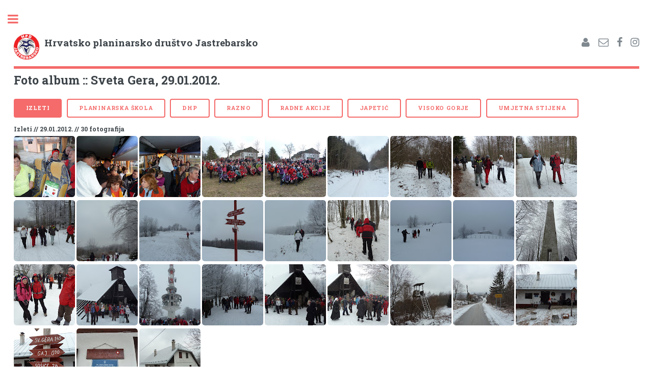

--- FILE ---
content_type: text/html; charset=UTF-8
request_url: https://www.hpd-jastrebarsko.hr/foto/album/105/Sveta-Gera
body_size: 9017
content:
<!DOCTYPE html PUBLIC "-//W3C//DTD XHTML 1.0 Transitional//EN" "http://www.w3.org/TR/xhtml1/DTD/xhtml1-transitional.dtd">
<html>

<head>
        <!-- Google tag (gtag.js) -->
    <script async src="https://www.googletagmanager.com/gtag/js?id=G-B57GQYBPQG"></script>
    <script>
        window.dataLayer = window.dataLayer || [];
        function gtag(){dataLayer.push(arguments);}
        gtag('js', new Date());

        gtag('config', 'G-B57GQYBPQG');
    </script>


    <title>Foto album - Sveta Gera - HPD Jastrebarsko</title>

    <meta http-equiv="Content-Type" content="text/html; charset=utf-8"/>
    <script type="text/javascript" src="/lib/jquery.js"></script>

    <meta name="description" content="Hrvatsko planinarsko društvo &quot;Jastrebarsko&quot;"/>
    <link rel="shortcut icon" href="/favicon.ico" type="image/x-icon"/>
    <meta name="viewport" content="width=device-width, initial-scale=1, user-scalable=no"/>

    <link rel="stylesheet" href="/assets/css/main.css"/>
    <link rel="stylesheet" href="/js/fancyBox/source/jquery.fancybox.css" type="text/css" media="screen"/>
    <link rel="stylesheet" href="/css/print.css" type="text/css" media="print"/>


    <link rel="alternate" type="application/rss+xml" title="HPD Jastrebarsko: Vijesti" href="/rss/vijesti" />
    <link rel="alternate" type="application/rss+xml" title="HPD Jastrebarsko: Najave izleta" href="/rss/izleti" />


        <meta property="og:title" content="Foto album Sveta Gera, 29.01.2012.">
<meta property="og:type" content="article">
<meta property="og:url" content="https://www.hpd-jastrebarsko.hr/foto/album/105/Sveta-Gera">
<meta property="og:image" content="https://lh3.googleusercontent.com/SrJzCxIH5c117w7dTSMCF_UpiwB6Nyb1oAjtJxDhQFJw8xzBmKgR5otmFHkTgqqUTOn_3MD6aFTaXmM3QQXSAqCC0XsN982H8vBz7u0hjNb4mBczGeDoJHGihupwksqErOLNsdRwyck=s1024">
</head>
<body>

<div id="wrapper">

    <div id="main">
        <div class="inner">

            <header id="header">

    <a href="/" class="logo">
        <img src="https://lh6.ggpht.com/_y_Mp1p_xDUM/TCxC2PZ9esI/AAAAAAAABTQ/rnGTplEpA0o/s800/hpd_jastrebarsko_grb.jpg" style="float:left;height:50px;margin-right:10px"/>
        <h3>Hrvatsko planinarsko društvo Jastrebarsko</h3>
    </a>

    <ul class="icons noprint">
                    <li>
                <a href="/login/google" class="icon fa-user"><span class="label">Login</span></a>
            </li>
            <li>
                <a href="/kontakt" class="icon fa-envelope-o"><span class="label">E-mail</span></a>
            </li>
            <li>
                <a href="https://www.facebook.com/groups/hpd.jastrebarsko/" class="icon fa-facebook"><span
                        class="label">Facebook</span></a>
            </li>
            <li>
                <a href="https://www.instagram.com/hpd.jastrebarsko/" class="icon fa-instagram"><span class="label">Instagram</span></a>
            </li>
            </ul>
</header>


                <h2>Foto album :: Sveta Gera, 29.01.2012.</h2>

    <ul class="actions noprint">
            <li><a class="button special" href="/foto/2/Izleti">Izleti</a></li>
            <li><a class="button" href="/foto/3/Planinarska-skola">Planinarska škola</a></li>
            <li><a class="button" href="/foto/5/DHP">DHP</a></li>
            <li><a class="button" href="/foto/6/Razno">Razno</a></li>
            <li><a class="button" href="/foto/7/Radne-akcije">Radne akcije</a></li>
            <li><a class="button" href="/foto/8/Japetic">Japetić</a></li>
            <li><a class="button" href="/foto/9/Visoko-gorje">Visoko gorje</a></li>
            <li><a class="button" href="/foto/10/Umjetna-stijena">Umjetna stijena</a></li>
    </ul>


    <h5>Izleti
    // 29.01.2012. // 30 fotografija</h5>

<div id="gallery" class="noprint">
        <a rel="gallery" class="image fancybox" href="https://lh3.googleusercontent.com/rA8ZBu7I0YQDTaane-RqIOgUe4LRiYqX5wCzEOgqa31I_whNSjJcWGpE9Qs1bsT0PqcQEpB2pSv7q6KFB5qoL3UdOl8ocOrDNL8vE4yXRg_cgOPAunPhIzqxtlTMkMXmoOvg7qIYCOg=s1600" title="">
        <img src="https://lh3.googleusercontent.com/rA8ZBu7I0YQDTaane-RqIOgUe4LRiYqX5wCzEOgqa31I_whNSjJcWGpE9Qs1bsT0PqcQEpB2pSv7q6KFB5qoL3UdOl8ocOrDNL8vE4yXRg_cgOPAunPhIzqxtlTMkMXmoOvg7qIYCOg=s120-c" alt="" />
    </a>
    <a rel="gallery" class="image fancybox" href="https://lh3.googleusercontent.com/H7KKWa664FkaiBER4T94FnF2aOlDhSndBO8AbZeAqUJ2JuZWZWwCrNSu7s8htbmACQCFoyPmHIaI1kGftXiK05dzKFE72_0tU6FktPboaNN0i5KY4PcRZoI7oZwh8ZxWE7IjJrP91lA=s1600" title="">
        <img src="https://lh3.googleusercontent.com/H7KKWa664FkaiBER4T94FnF2aOlDhSndBO8AbZeAqUJ2JuZWZWwCrNSu7s8htbmACQCFoyPmHIaI1kGftXiK05dzKFE72_0tU6FktPboaNN0i5KY4PcRZoI7oZwh8ZxWE7IjJrP91lA=s120-c" alt="" />
    </a>
    <a rel="gallery" class="image fancybox" href="https://lh3.googleusercontent.com/CCCz9bv9SSKulMmusybRk1Z3LaHfdBbtagcCXxa3XxDstk5dY-P9SNZBFNfa85g_i3o_ghWg788wOVkLKRMpj9dBnrdoHhAazWCksN91Ywuc43rEAQYae-dXmHWtJrD59ahzhbaE69E=s1600" title="">
        <img src="https://lh3.googleusercontent.com/CCCz9bv9SSKulMmusybRk1Z3LaHfdBbtagcCXxa3XxDstk5dY-P9SNZBFNfa85g_i3o_ghWg788wOVkLKRMpj9dBnrdoHhAazWCksN91Ywuc43rEAQYae-dXmHWtJrD59ahzhbaE69E=s120-c" alt="" />
    </a>
    <a rel="gallery" class="image fancybox" href="https://lh3.googleusercontent.com/Y-Vh_YQTJvYLdMe_s-qrxG9eDataMFWM598T2I99nKo8x0OYiRjix2-RaJgpNwYHyZh-7Pp7TWQwNmAMmmr-Sov9xXrw9oKQGgIg8Qw-h85fQ1vz38MGgl4BsUhtROgDLxFteYbtT2A=s1600" title="">
        <img src="https://lh3.googleusercontent.com/Y-Vh_YQTJvYLdMe_s-qrxG9eDataMFWM598T2I99nKo8x0OYiRjix2-RaJgpNwYHyZh-7Pp7TWQwNmAMmmr-Sov9xXrw9oKQGgIg8Qw-h85fQ1vz38MGgl4BsUhtROgDLxFteYbtT2A=s120-c" alt="" />
    </a>
    <a rel="gallery" class="image fancybox" href="https://lh3.googleusercontent.com/SrJzCxIH5c117w7dTSMCF_UpiwB6Nyb1oAjtJxDhQFJw8xzBmKgR5otmFHkTgqqUTOn_3MD6aFTaXmM3QQXSAqCC0XsN982H8vBz7u0hjNb4mBczGeDoJHGihupwksqErOLNsdRwyck=s1600" title="">
        <img src="https://lh3.googleusercontent.com/SrJzCxIH5c117w7dTSMCF_UpiwB6Nyb1oAjtJxDhQFJw8xzBmKgR5otmFHkTgqqUTOn_3MD6aFTaXmM3QQXSAqCC0XsN982H8vBz7u0hjNb4mBczGeDoJHGihupwksqErOLNsdRwyck=s120-c" alt="" />
    </a>
    <a rel="gallery" class="image fancybox" href="https://lh3.googleusercontent.com/0EY85LkdmnAlGIAAXiqUlZsvf7B64A-lVhuQl8b9Iihu0ueAPC9tDXXOD6HUOFQYihlWhXJzs__YE5MOINthfdmsZfY8lcGgBPuIP7nksWQWTSpxPFcgbNEDIOWTVPmmV2ayMt6rrNc=s1600" title="">
        <img src="https://lh3.googleusercontent.com/0EY85LkdmnAlGIAAXiqUlZsvf7B64A-lVhuQl8b9Iihu0ueAPC9tDXXOD6HUOFQYihlWhXJzs__YE5MOINthfdmsZfY8lcGgBPuIP7nksWQWTSpxPFcgbNEDIOWTVPmmV2ayMt6rrNc=s120-c" alt="" />
    </a>
    <a rel="gallery" class="image fancybox" href="https://lh3.googleusercontent.com/gt2kA3NfyrUNgmTgO4lmn5rGHOj6t9SzcDQP_T4iH8RoM4U1dLevdEltnCyVJDNCAmHeUL8Wb3DI-e2RF4p-nNPAhQ7KaSYZUd4ys6FJgm9QP94d0Wlq9ptTXTghf7YO8VOrd7oGSEY=s1600" title="">
        <img src="https://lh3.googleusercontent.com/gt2kA3NfyrUNgmTgO4lmn5rGHOj6t9SzcDQP_T4iH8RoM4U1dLevdEltnCyVJDNCAmHeUL8Wb3DI-e2RF4p-nNPAhQ7KaSYZUd4ys6FJgm9QP94d0Wlq9ptTXTghf7YO8VOrd7oGSEY=s120-c" alt="" />
    </a>
    <a rel="gallery" class="image fancybox" href="https://lh3.googleusercontent.com/qIXinyDxcQ6nbRbr7LagI9JPeOehVoVt06Tj-oeq4zYeupgb8fJgEw5FhsfdNyZsfb0HAqEpCldUBG2aMMKWtu1qtoIJybGer1D7u6JHQuZR87K6ZY39Kc-EHeJDpog5y5-C9loKeBM=s1600" title="">
        <img src="https://lh3.googleusercontent.com/qIXinyDxcQ6nbRbr7LagI9JPeOehVoVt06Tj-oeq4zYeupgb8fJgEw5FhsfdNyZsfb0HAqEpCldUBG2aMMKWtu1qtoIJybGer1D7u6JHQuZR87K6ZY39Kc-EHeJDpog5y5-C9loKeBM=s120-c" alt="" />
    </a>
    <a rel="gallery" class="image fancybox" href="https://lh3.googleusercontent.com/NMt1Q2mXn1ltyqMlnaii7NPpoUFxLcYL8liuicV6CVLJNOL7vizCqFkqwtSEk9_3epmPMtki--73PTE5LR3921AsESulnquVXMQIEEqYj4Fho0oErkeLrDGyOMtQBxl0hvKf5H_BJB4=s1600" title="">
        <img src="https://lh3.googleusercontent.com/NMt1Q2mXn1ltyqMlnaii7NPpoUFxLcYL8liuicV6CVLJNOL7vizCqFkqwtSEk9_3epmPMtki--73PTE5LR3921AsESulnquVXMQIEEqYj4Fho0oErkeLrDGyOMtQBxl0hvKf5H_BJB4=s120-c" alt="" />
    </a>
    <a rel="gallery" class="image fancybox" href="https://lh3.googleusercontent.com/3H8NFKDp_ZhkNh8gkxcyPJEgAzRhOF3mdVXPDSGVH4CtU9S73Q1BqBPoA8fmIzbnLcziqSBS6LoZfzeZ65ByOhbzNUGk7UKPofyPTqfPj_dc359qR1LHXwBwuqQdK60vF7VEx3pTYUw=s1600" title="">
        <img src="https://lh3.googleusercontent.com/3H8NFKDp_ZhkNh8gkxcyPJEgAzRhOF3mdVXPDSGVH4CtU9S73Q1BqBPoA8fmIzbnLcziqSBS6LoZfzeZ65ByOhbzNUGk7UKPofyPTqfPj_dc359qR1LHXwBwuqQdK60vF7VEx3pTYUw=s120-c" alt="" />
    </a>
    <a rel="gallery" class="image fancybox" href="https://lh3.googleusercontent.com/va-pdTx-Lvsq-1kpVXKzGMGGbfC7pKKA4yImh35pVF8wSuI5kcYJb4-vrIZ55064dDIQey6Vf-FT5AhSvUtm5M9Ryj3mQ8lddbdRXxjl9oiJfh05yimnqKYPAfMeLg-QysY5-dZW9_w=s1600" title="">
        <img src="https://lh3.googleusercontent.com/va-pdTx-Lvsq-1kpVXKzGMGGbfC7pKKA4yImh35pVF8wSuI5kcYJb4-vrIZ55064dDIQey6Vf-FT5AhSvUtm5M9Ryj3mQ8lddbdRXxjl9oiJfh05yimnqKYPAfMeLg-QysY5-dZW9_w=s120-c" alt="" />
    </a>
    <a rel="gallery" class="image fancybox" href="https://lh3.googleusercontent.com/BPWNhDLqq-B14mN1LLe7yeEjnmiB1L3YeDc7rYEnpeUrMNlmjQtJ70wFsj4N4AUrno1SOtBGtf3UBUPpp08OH8UIX17gqDi_dtIVVmldd6ySymbv_qpzYB6Vyzj6OL2YYnK2qosaBeg=s1600" title="">
        <img src="https://lh3.googleusercontent.com/BPWNhDLqq-B14mN1LLe7yeEjnmiB1L3YeDc7rYEnpeUrMNlmjQtJ70wFsj4N4AUrno1SOtBGtf3UBUPpp08OH8UIX17gqDi_dtIVVmldd6ySymbv_qpzYB6Vyzj6OL2YYnK2qosaBeg=s120-c" alt="" />
    </a>
    <a rel="gallery" class="image fancybox" href="https://lh3.googleusercontent.com/QDpj53vKpIbSgrv4WzA8Clg0RGgcw1Myu5V2TTJzEyLHfu9pCc8EI5NxyNYc3rVLX1JR9L9z-BVvj2wvzxXpCg4ZgS_p3D-wni8EqTg1U9TQPd9ynBnBj6IsLYf1CRUPMoF_HyWv_To=s1600" title="">
        <img src="https://lh3.googleusercontent.com/QDpj53vKpIbSgrv4WzA8Clg0RGgcw1Myu5V2TTJzEyLHfu9pCc8EI5NxyNYc3rVLX1JR9L9z-BVvj2wvzxXpCg4ZgS_p3D-wni8EqTg1U9TQPd9ynBnBj6IsLYf1CRUPMoF_HyWv_To=s120-c" alt="" />
    </a>
    <a rel="gallery" class="image fancybox" href="https://lh3.googleusercontent.com/oxf_xB-qa2fnrYuWo5qZ18OtSml7ykdVNp_LNfoXunv_97CnrcJSH0LCTE9V2uIQTQYLN3KZ1x2xiF8wX9Olb6wFPGKtJ3-Sv9MHY1xdGT_GdTd-30MnV6r3epdnN5_9pC2irU-IGBU=s1600" title="">
        <img src="https://lh3.googleusercontent.com/oxf_xB-qa2fnrYuWo5qZ18OtSml7ykdVNp_LNfoXunv_97CnrcJSH0LCTE9V2uIQTQYLN3KZ1x2xiF8wX9Olb6wFPGKtJ3-Sv9MHY1xdGT_GdTd-30MnV6r3epdnN5_9pC2irU-IGBU=s120-c" alt="" />
    </a>
    <a rel="gallery" class="image fancybox" href="https://lh3.googleusercontent.com/Oa7ktHVsODYeLcjO4gm9J8FhAyz9Alv9bovkkACRTEjYsPpgdJ9vH9CRz93_qD9yqApLhHrZ8yHrnDoNz6yK8Zjr3IxU9rEWlbIZy-ftE8fckeknUfn-HQkBLBe123H7sH-TfGVhpBE=s1600" title="">
        <img src="https://lh3.googleusercontent.com/Oa7ktHVsODYeLcjO4gm9J8FhAyz9Alv9bovkkACRTEjYsPpgdJ9vH9CRz93_qD9yqApLhHrZ8yHrnDoNz6yK8Zjr3IxU9rEWlbIZy-ftE8fckeknUfn-HQkBLBe123H7sH-TfGVhpBE=s120-c" alt="" />
    </a>
    <a rel="gallery" class="image fancybox" href="https://lh3.googleusercontent.com/szl8AJHFF-qH5XISvZieiV3O-TAmCim-UUDYJ_7Nj3mUclV1raYbbk86XFeFZ9TS1sQ8JHtnxqqDsg8CAmBkM-QwhpyL9IJZbOvBEcgkdTYEYSdHCFfv2LayCDQIIt483e2NJaee6T4=s1600" title="">
        <img src="https://lh3.googleusercontent.com/szl8AJHFF-qH5XISvZieiV3O-TAmCim-UUDYJ_7Nj3mUclV1raYbbk86XFeFZ9TS1sQ8JHtnxqqDsg8CAmBkM-QwhpyL9IJZbOvBEcgkdTYEYSdHCFfv2LayCDQIIt483e2NJaee6T4=s120-c" alt="" />
    </a>
    <a rel="gallery" class="image fancybox" href="https://lh3.googleusercontent.com/2uZBKmzo5mSy4YM4gbwsGzU8TuszBNm5wH3qmGFsELHEflD2-nz5KWlyHBmyCNOnFdpJNLjN1NaxOZ8HEVZNHcHyDituO3_u-ud5Qcb0jYcI_J9-QwSzIUyYWaxIq0gHUt-bjcrSAJY=s1600" title="">
        <img src="https://lh3.googleusercontent.com/2uZBKmzo5mSy4YM4gbwsGzU8TuszBNm5wH3qmGFsELHEflD2-nz5KWlyHBmyCNOnFdpJNLjN1NaxOZ8HEVZNHcHyDituO3_u-ud5Qcb0jYcI_J9-QwSzIUyYWaxIq0gHUt-bjcrSAJY=s120-c" alt="" />
    </a>
    <a rel="gallery" class="image fancybox" href="https://lh3.googleusercontent.com/_zSrypWnRuW1dbAfC2c02EDuXxK-D7WYIjkr--kjXi4L_GviHJKj5q9S0SW7e3nciSeoBHsvY3EWhksux5Qx_VEHxHj7Uhdfg0qgmV1eFFA9sxKzRntntboAjoW2J2gBWXxuT9SnC4c=s1600" title="">
        <img src="https://lh3.googleusercontent.com/_zSrypWnRuW1dbAfC2c02EDuXxK-D7WYIjkr--kjXi4L_GviHJKj5q9S0SW7e3nciSeoBHsvY3EWhksux5Qx_VEHxHj7Uhdfg0qgmV1eFFA9sxKzRntntboAjoW2J2gBWXxuT9SnC4c=s120-c" alt="" />
    </a>
    <a rel="gallery" class="image fancybox" href="https://lh3.googleusercontent.com/RHvvVn3MHPV0pyNk49WXGVmk7wDA1tCRIFVr-UArsLpA2CdrI2kGlfGYqepsRMhIxk6zHEcwj0Mn3K2W-hRPczKG_M87KS6OzF0qT5jPW4558Ag5CYacTNvukccepLi8g5HelaePZb0=s1600" title="">
        <img src="https://lh3.googleusercontent.com/RHvvVn3MHPV0pyNk49WXGVmk7wDA1tCRIFVr-UArsLpA2CdrI2kGlfGYqepsRMhIxk6zHEcwj0Mn3K2W-hRPczKG_M87KS6OzF0qT5jPW4558Ag5CYacTNvukccepLi8g5HelaePZb0=s120-c" alt="" />
    </a>
    <a rel="gallery" class="image fancybox" href="https://lh3.googleusercontent.com/V5Fbj08QUvC3eDmbgbb7k86Dw_p8kZ1QlZGZaSWubhI8bJM2S4ZGkyCZXIVcsyRSDQryM4ITokMpNfi-GSLe_nIIO9xKDahn0qXnG98URscPYcccNb-SB2tbNvItEUFnrhSUzAIDnxQ=s1600" title="">
        <img src="https://lh3.googleusercontent.com/V5Fbj08QUvC3eDmbgbb7k86Dw_p8kZ1QlZGZaSWubhI8bJM2S4ZGkyCZXIVcsyRSDQryM4ITokMpNfi-GSLe_nIIO9xKDahn0qXnG98URscPYcccNb-SB2tbNvItEUFnrhSUzAIDnxQ=s120-c" alt="" />
    </a>
    <a rel="gallery" class="image fancybox" href="https://lh3.googleusercontent.com/cfz8uOcKvnLTEhQMxYDikjHPTa8YG_xkRXAGqplPuvtNnKdtORvLk5Jz9KeFGS9Hxa4r2J7IXhDAmf8EBZ_4Eb5uGsKp9vhSKoz3mDX1xMyAuowHngeVlOXcDN63yicjNipHH8CFldk=s1600" title="">
        <img src="https://lh3.googleusercontent.com/cfz8uOcKvnLTEhQMxYDikjHPTa8YG_xkRXAGqplPuvtNnKdtORvLk5Jz9KeFGS9Hxa4r2J7IXhDAmf8EBZ_4Eb5uGsKp9vhSKoz3mDX1xMyAuowHngeVlOXcDN63yicjNipHH8CFldk=s120-c" alt="" />
    </a>
    <a rel="gallery" class="image fancybox" href="https://lh3.googleusercontent.com/ICbmFq8UlHPiTrBWAVYOsZKU-T0XmmMcXySNXhoiTdPmLeDhg75qnHJxwWhrukWBjBBXhLyXmogLjqtr5-081W-uB2y0oZPU40OXldfuVU8BoSoY2rEiaV72aSfPUprF6LEHOVtFjHI=s1600" title="">
        <img src="https://lh3.googleusercontent.com/ICbmFq8UlHPiTrBWAVYOsZKU-T0XmmMcXySNXhoiTdPmLeDhg75qnHJxwWhrukWBjBBXhLyXmogLjqtr5-081W-uB2y0oZPU40OXldfuVU8BoSoY2rEiaV72aSfPUprF6LEHOVtFjHI=s120-c" alt="" />
    </a>
    <a rel="gallery" class="image fancybox" href="https://lh3.googleusercontent.com/u9a2FmtaXFXtWeNobNHis4uvgmlz2b33T-P09f8U5eW46FHhgii7FxHF6w4Gzjl04mJYDM6moDzjIFPeMUdfB2AYQjLGKk-6kH8qOB4efODlKkTskXYOoqR8ZGiNxhrT5tItr3sHeRc=s1600" title="">
        <img src="https://lh3.googleusercontent.com/u9a2FmtaXFXtWeNobNHis4uvgmlz2b33T-P09f8U5eW46FHhgii7FxHF6w4Gzjl04mJYDM6moDzjIFPeMUdfB2AYQjLGKk-6kH8qOB4efODlKkTskXYOoqR8ZGiNxhrT5tItr3sHeRc=s120-c" alt="" />
    </a>
    <a rel="gallery" class="image fancybox" href="https://lh3.googleusercontent.com/rotYZzO-lpfjC5Umt4VGd61AXzcaQ89zEoCSxuKOwt57KVeK6WBMqGXhW5BRo3XDLZIX_6kg6R1UjL1ehXprYYElIez0FI7mx8au_S7u1A4qXsWlXw8P9BTi4UJxdYqnFfQl7dsR9do=s1600" title="">
        <img src="https://lh3.googleusercontent.com/rotYZzO-lpfjC5Umt4VGd61AXzcaQ89zEoCSxuKOwt57KVeK6WBMqGXhW5BRo3XDLZIX_6kg6R1UjL1ehXprYYElIez0FI7mx8au_S7u1A4qXsWlXw8P9BTi4UJxdYqnFfQl7dsR9do=s120-c" alt="" />
    </a>
    <a rel="gallery" class="image fancybox" href="https://lh3.googleusercontent.com/R6HSHTGUpfeFP7ONppyk8HK5zf_lBg4ZJHe6OprEmrzEHaIkbr90l7aE899-aSsHhIpW26FjnkSuyjsODJ5L6kR6wFDstUK2RslbW1zAHfq8cq3VepmD5eh7Mic76uG4jRke7P9E5Gc=s1600" title="">
        <img src="https://lh3.googleusercontent.com/R6HSHTGUpfeFP7ONppyk8HK5zf_lBg4ZJHe6OprEmrzEHaIkbr90l7aE899-aSsHhIpW26FjnkSuyjsODJ5L6kR6wFDstUK2RslbW1zAHfq8cq3VepmD5eh7Mic76uG4jRke7P9E5Gc=s120-c" alt="" />
    </a>
    <a rel="gallery" class="image fancybox" href="https://lh3.googleusercontent.com/CI7pHYvIu8sirTx89s7ZgeJz2KCZJoEF4Jy75VtpuADtxJ6Ie3fJ6tdNAb0RU7E_EnFhM3xgF8en4CZ1nvGKMDSTcajuXCtnbvqxUmAf5-zk0h1QCrrXMG5chbtBxjvhB7koTftzurA=s1600" title="">
        <img src="https://lh3.googleusercontent.com/CI7pHYvIu8sirTx89s7ZgeJz2KCZJoEF4Jy75VtpuADtxJ6Ie3fJ6tdNAb0RU7E_EnFhM3xgF8en4CZ1nvGKMDSTcajuXCtnbvqxUmAf5-zk0h1QCrrXMG5chbtBxjvhB7koTftzurA=s120-c" alt="" />
    </a>
    <a rel="gallery" class="image fancybox" href="https://lh3.googleusercontent.com/cZjeI5DwyluD-8Uz-sLBOy0KlBNsbSTGrPqr_m-Tc68EyvwqKWYG8e8yUPwkXS78gG81pAaSw4XH1MJQ9-oqiFG3o6gRSBtlLEfChKnaSFbEODT04K1hWac8iKFKKZGKnbIEfsTh5Jc=s1600" title="">
        <img src="https://lh3.googleusercontent.com/cZjeI5DwyluD-8Uz-sLBOy0KlBNsbSTGrPqr_m-Tc68EyvwqKWYG8e8yUPwkXS78gG81pAaSw4XH1MJQ9-oqiFG3o6gRSBtlLEfChKnaSFbEODT04K1hWac8iKFKKZGKnbIEfsTh5Jc=s120-c" alt="" />
    </a>
    <a rel="gallery" class="image fancybox" href="https://lh3.googleusercontent.com/zm4kGc6lCF7lAMkLYezcOTHlIznEFiWdM6WMbB0LLiJAM1nwstW74V1l0h0NZn6m2veovWlzr9VLZarhXEA8gs8VCJK4vDCxi6474oJYZzTg28corFRv_C7Nq-AovivER7Bb-0F6YN4=s1600" title="">
        <img src="https://lh3.googleusercontent.com/zm4kGc6lCF7lAMkLYezcOTHlIznEFiWdM6WMbB0LLiJAM1nwstW74V1l0h0NZn6m2veovWlzr9VLZarhXEA8gs8VCJK4vDCxi6474oJYZzTg28corFRv_C7Nq-AovivER7Bb-0F6YN4=s120-c" alt="" />
    </a>
    <a rel="gallery" class="image fancybox" href="https://lh3.googleusercontent.com/uqCHuOMyuZq_FG2TbcA6lIhKZFiZCafsDKbZIs5C1GIiqGNSVM5vODZYeiguPPlWCVeDWyM8UHQCdTEyp3C2ggMMN6eCy4Mlb8p1Dv7P92b2ZbKSqHysuD5hLdTjiTJDvWoR-ZPZlN4=s1600" title="">
        <img src="https://lh3.googleusercontent.com/uqCHuOMyuZq_FG2TbcA6lIhKZFiZCafsDKbZIs5C1GIiqGNSVM5vODZYeiguPPlWCVeDWyM8UHQCdTEyp3C2ggMMN6eCy4Mlb8p1Dv7P92b2ZbKSqHysuD5hLdTjiTJDvWoR-ZPZlN4=s120-c" alt="" />
    </a>
    <a rel="gallery" class="image fancybox" href="https://lh3.googleusercontent.com/0Th8sgEAH4IRpkjbbIW_oxfuz7LFbFmY03_7MdLK_hYNxAeTZvPp2ZCo4xcwhxv6MwILpmUjVJK3ZHAjItFKruvP8nQYnkWJ_YwPrse4lrFcdP3Kjb1YnUH0HPh_SFJPasv4kzoKSMg=s1600" title="">
        <img src="https://lh3.googleusercontent.com/0Th8sgEAH4IRpkjbbIW_oxfuz7LFbFmY03_7MdLK_hYNxAeTZvPp2ZCo4xcwhxv6MwILpmUjVJK3ZHAjItFKruvP8nQYnkWJ_YwPrse4lrFcdP3Kjb1YnUH0HPh_SFJPasv4kzoKSMg=s120-c" alt="" />
    </a>

</div>

<div><a href="https://photos.app.goo.gl/oNMq2v9spcArQFwv6" target="_blank">Pregledaj na Google Photos</a></div>


    

                <br>
    <div class="noprint">
        <header class="major">
            <h3>Sponzori</h3>
        </header>

                    <span class="image object" style="margin:1em">
             <a href="https://eco-chem.hr/" target="_blank">
                  <img src="https://lh3.googleusercontent.com/pw/ACtC-3dAt_f-PLEd2Kdui20XHguLIC7RIAtV7RNIgnIu13kfJ8ERbeO2vmOKvL5EMvPJNlsK6PyB9yt8sCkOXsuHSCGevPTqX7r5JNWWQOB01Bcratrn6WFlpmxuv_ZEaEHd33iAw_C07Ec-Nq3A5oa0nirzwg=s160"
                       alt="Eco-chem" style="object-fit:cover;max-height:100px" class="grayscale"/>
             </a>
         </span>
                    <span class="image object" style="margin:1em">
             <a href="https://www.szgj.hr/" target="_blank">
                  <img src="https://lh3.googleusercontent.com/pw/ACtC-3cK19f-Icser-CMNdy8DEK5uU3vygZeTgD2GoDzlAVGG0O0c8RP5G7_3GQFqwLWxgW2bA_vNTlVR9nfezkP-EbSrlR_DIjn-AccOcA9zMkpa2iBg3rnHdbatOYYsfrJhno-CmhwhItFjAQvA0L_LDSnDQ=s160"
                       alt="Sportska zajednica Grada Jastrebarskog" style="object-fit:cover;max-height:100px" class="grayscale"/>
             </a>
         </span>
                    <span class="image object" style="margin:1em">
             <a href="https://imaht.hr/" target="_blank">
                  <img src="https://lh3.googleusercontent.com/pw/ADCreHcMpygseEfkU1o9aa2hdON6uj8eUllmg5V_PihDFW_rNUxu904BkHO_MWqiiGR89UWzcsOfwdnKV0cR_KNKP6dtXtP4zOFRjpzcmuKuq56Z_TzPOqbGMaWSJcWCrgQLC4NN0H0XJzu6Ld3b8tRvyESUIw=s160"
                       alt="Imaht d.o.o." style="object-fit:cover;max-height:100px" class="grayscale"/>
             </a>
         </span>
                    <span class="image object" style="margin:1em">
             <a href="https://www.abmgrafika.hr/" target="_blank">
                  <img src="https://lh3.googleusercontent.com/pw/AP1GczPJFJ1TYkd4Zkd9kvd2pqU9dUSJQx9Sfa18uB5nZazvxsE67rQuO0cSTypVhfWFjx1UvDgGlZIq8zjjgESrI2P0bUn5DjBInIwJAMUZx_Q6Seb6zhxSFgC8ljFYQuO886umx6BkfQAXVeM9TM8ho1mbGw=s160"
                       alt="ABM Grafika" style="object-fit:cover;max-height:100px" class="grayscale"/>
             </a>
         </span>
                    <span class="image object" style="margin:1em">
             <a href="http://www.jastrebarsko.hr/" target="_blank">
                  <img src="https://lh3.googleusercontent.com/pw/ACtC-3e9Z1Uf3fkLWhvTZoCHs6cUkIWgGhubd9pm3QHyNWLmYDTpa673jzgXYTq6MfdhLz7HN2fJ-s2VGqu-fQLTy5gJx_ZiqhavBEXTLNWguyp2meNj-RpkTUksaLua2EVwyQ2FfaJrGTqTEt2zydIfj59W4g=s160"
                       alt="Grad Jastrebarsko" style="object-fit:cover;max-height:100px" class="grayscale"/>
             </a>
         </span>
                    <span class="image object" style="margin:1em">
             <a href="https://www.facebook.com/udrugaKrik" target="_blank">
                  <img src="https://lh3.googleusercontent.com/[base64]s160"
                       alt="Krik - razglas i snimanja" style="object-fit:cover;max-height:100px" class="grayscale"/>
             </a>
         </span>
                    <span class="image object" style="margin:1em">
             <a href="http://www.gs-jastrebarsko.hr/" target="_blank">
                  <img src="https://lh3.googleusercontent.com/pw/ACtC-3e4NhImFtPAkMemtKPvgCtl7-TaRLac-B42l4HilAEKl6zxvvhlKhGR8L4UlVEufuQc0iQnQyhzNBcjJ5MpFYryhSj54bEhfDpD4yjBqO2JKDU1pcXvm6Ak9sccN8Sclh6oW6nForiQYN_tPaUsXA4rBA=s160"
                       alt="Glazbena Škola Jastrebarsko" style="object-fit:cover;max-height:100px" class="grayscale"/>
             </a>
         </span>
                    <span class="image object" style="margin:1em">
             <a href="https://www.radio-jaska.hr/" target="_blank">
                  <img src="https://lh3.googleusercontent.com/pw/ACtC-3fNnMY61ndr6h6Sg3axtA9ULIVfx64ZJ9AKwWEgqD4qwd-o7tyr0Aj_axkuaU9O_w_1ZAFc9bD-rHKaMBLy6vTrQT_P91-hyXOHJh4tEp7gCV6BHR2av0rFNtCUiEanl1GDiQiqZYkxF5sw5d-K0T-1kw=s160"
                       alt="Radio Jaska 93,8 MHz" style="object-fit:cover;max-height:100px" class="grayscale"/>
             </a>
         </span>
            </div>


        </div>
    </div>

    <div id="sidebar" class="noprint">
        <div class="inner">

            <!-- Search -->
<section id="search" class="alt">
    <form style="margin:0" name="google" method="get" action="//www.google.com/search">
        <input type="hidden" name="ie" value="utf-8" />
        <input type="hidden" name="oe" value="utf-8" />
        <input type="text" name="q" id="query" placeholder="Traži" maxlength="255" value="" />
        <input type="submit" name="btng" value="Traži" class="small" style="float:right" />
        <input type="hidden" name="domains" value="www.hpd-jastrebarsko.hr" />
        <input type="hidden" name="sitesearch" value="www.hpd-jastrebarsko.hr" />
    </form>
</section>


            <nav id="menu">
    <ul>
        <li><a href="/">Naslovnica</a></li>
        
                            <li>
                    <span class="opener">O društvu</span>
                    <ul>
                                                    <li><a href="/info">Info</a></li>
                                                    <li><a href="/aktivnosti">Aktivnosti</a></li>
                                                    <li><a href="/povijest">Povijest</a></li>
                                            </ul>
                </li>
                    
                            <li>
                    <span class="opener">Članstvo</span>
                    <ul>
                                                    <li><a href="/clanstvo">Članovi</a></li>
                                                    <li><a href="/clanstvo/5/Kako-postati-clan">Učlanite se!</a></li>
                                            </ul>
                </li>
                    
                            <li>
                    <span class="opener">Planinarenje</span>
                    <ul>
                                                    <li><a href="/plan-izleta">Plan izleta</a></li>
                                                    <li><a href="/najave-izleta">Najave izleta</a></li>
                                                    <li><a href="/izvjestaji-s-izleta">Izvještaji s izleta</a></li>
                                                    <li><a href="/planinarska-skola">Planinarska škola</a></li>
                                            </ul>
                </li>
                    
                            <li>
                    <span class="opener">Penjanje</span>
                    <ul>
                                                    <li><a href="/penjanje/691/Umjetna-stijena-Tomislav-Galovic">Umjetna stijena</a></li>
                                                    <li><a href="/penjanje/902/Prijave-za-penjanje">Prijave za penjanje</a></li>
                                            </ul>
                </li>
                    
                            <li><a href="/encijani">Encijani - mali planinari</a></li>
                    
                            <li>
                    <span class="opener">Samoborsko i Žumberačko gorje</span>
                    <ul>
                                                    <li><a href="/planinarski-domovi">Planinarski domovi</a></li>
                                                    <li><a href="/hpo">Vrhovi HPO</a></li>
                                                    <li><a href="/znamenitosti">Znamenitosti</a></li>
                                                    <li><a href="/put-piramide">Put piramide - poučna staza</a></li>
                                                    <li><a href="/piramida-plesivica">Piramida na Plešivici - info ploča</a></li>
                                                    <li><a href="/meteo">Meteo stanice</a></li>
                                            </ul>
                </li>
                    
                            <li>
                    <span class="opener">Obilaznice</span>
                    <ul>
                                                    <li><a href="/jpp">Jaskanski planinarski put</a></li>
                                                    <li><a href="/4gd">4 godišnja doba na Japetiću</a></li>
                                                    <li><a href="/planinarski-parovi">Planinarski parovi</a></li>
                                                    <li><a href="/gpo/1006/Info.html">Geodetska planinarska obilaznica</a></li>
                                            </ul>
                </li>
                    
                            <li>
                    <span class="opener">Foto albumi</span>
                    <ul>
                                                    <li><a href="/foto/2/Izleti.html">Izleti</a></li>
                                                    <li><a href="/foto/9/Visoko-gorje.html">Visoko gorje</a></li>
                                                    <li><a href="/foto/3/Planinarska-skola.html">Planinarska škola</a></li>
                                                    <li><a href="/foto/10/Umjetna-stijena.html">Umjetna stijena</a></li>
                                                    <li><a href="/foto/7/Radne-akcije.html">Radne akcije</a></li>
                                                    <li><a href="/foto/6/Razno.html">Razno</a></li>
                                            </ul>
                </li>
                    
                            <li><a href="/kontakt">Kontakt</a></li>
                        </ul>
</nav>

            <section>
    <header>
        <h3>Posljednji izlet</h3>
    </header>
    <div class="mini-posts">
        <article>
            <a href="/foto/album/529/Japetic-nocni-uspon">
                <h4>Japetić (noćni uspon), <span style="white-space:nowrap">27.12.2025.</span></h4>
            </a>
            <a href="/foto/album/529/Japetic-nocni-uspon">
                <img class="image" src="https://lh3.googleusercontent.com/pw/AP1GczMExO2UMKX-OHBEVtVmJWDJgXHeketSGkOzcGi128GzUcHwrO4gUulTsPj6on9b7AKMpc51c29A8dMLkBR9z28XZKfE2c-akco2REYHx74z_BXsTolT=s320" alt="Japetić (noćni uspon)" />
            </a>
        </article>
    </div>
    <a href="/foto/2/Izleti">Ostale fotografije</a>
</section>

            <section>
    <header>
        <h3>Posljednja radna akcija</h3>
    </header>
    <div class="mini-posts">
        <article>
            <a href="/foto/album/504/Uredenje-vrha-Plesivice">
                <h4>Uređenje vrha Plešivice, <span style="white-space:nowrap">27.04.2025.</span></h4>
            </a>
            <a href="/foto/album/504/Uredenje-vrha-Plesivice">
                <img class="image" src="https://lh3.googleusercontent.com/pw/AP1GczP7gkI_inbIeTYMaqhBWzVJ1frcySAE9G5QFheCYH_9PMdQ92WtgDMsx3p3wMPFJhrmSKmZDHkX1WHzallem0polm4kc7HBPWpZR-nCYZ7y3-VldQFN=s320" alt="Uređenje vrha Plešivice" />
            </a>
        </article>
    </div>
    <a href="/foto/7/Radne-akcije">Ostale fotografije</a>
</section>

            <section>
    <header>
        <h3>Iz arhive</h3>
    </header>
    <div class="mini-posts">
        <article>
            <a href="/foto/album/45/Japetic-nocni-uspon">
                <h4>Japetić (noćni uspon), <span style="white-space:nowrap">27.12.2008.</span></h4>
            </a>
            <a href="/foto/album/45/Japetic-nocni-uspon">
                <img class="image" src="https://lh3.googleusercontent.com/gyTvFaXov-RSC6L-1EICFn5Pv8ntXCCuEA3dNL6QviEL6aZWvIh0oXbdhHRYiMqaiopSM3aPYL6CjolANrcj9oNAQu_yCu5cH0GZYzz7LiFXuck1FgDhqYhpnaeg2Q0GORwmQtnB5DM=s320" alt="Japetić (noćni uspon)" />
            </a>
        </article>
    </div>
    <a href="/foto/2/Izleti">Ostale fotografije</a>
</section>


            <section>
    <header class="major">
        <h3>HPD Jastrebarsko</h3>
    </header>
    <ul class="contact">
        <li class="fa-envelope-o"><a
                href="mailto:hpd.jastrebarsko@gmail.com">hpd.jastrebarsko@gmail.com</a>
        </li>
        <li class="fa-home">p.p. 20, 10450 Jastrebarsko</li>
        <li class="fa-phone">098 246 221<br/> Jadranko Šeper, predsjednik</li>
        <li class="fa-phone">098 841 877<br/> Marko Mikloušić, tajnik</li>
        <li class="fa-phone">098 414 138<br/> Mihaela Šamec, blagajnica<br/>Parfumerija "Mia"<br/>Vladka Mačeka 5, Jastrebarsko
        </li>
    </ul>
</section>

<section>
    <header class="major">
        <h3>Planinarski dom Žitnica, Japetić</h3>
    </header>
    <ul class="contact">
        <li class="fa-envelope-o"><a
                href="mailto:zitnica.japetic@gmail.com">zitnica.japetic@gmail.com</a>
        </li>
        <li class="fa-phone">099 241 69 30<br/>Marija Ivanušević</li>
        <li class="fa-phone">098 905 30 18<br/>Ivica Ivanušević </li>
    </ul>
</section>


            <footer id="footer">
                <p class="copyright">Hrvatsko planinarsko društvo Jastrebarsko<br/> &copy; 2003. - 2026.</p>
            </footer>

        </div>
    </div>

</div>

<script src="/assets/js/skel.min.js"></script>
<script src="/assets/js/util.js"></script>
<script src="/assets/js/main.js"></script>

<script src="//s7.addthis.com/js/300/addthis_widget.js#pubid=ra-5878965baf2d497f"></script>

<script src="/js/fancyBox/source/jquery.fancybox.pack.js"></script>
<script type="text/javascript">
    $(document).ready(function () {
        $(".fancybox").fancybox({type: 'image'});
        $('#lead a:has(img), #content a:has(img), #gallery a:has(img)').fancybox({type: 'image'});
    });
</script>


</body>
</html>


--- FILE ---
content_type: text/css; charset=utf-8
request_url: https://www.hpd-jastrebarsko.hr/css/print.css
body_size: -88
content:
body, .inner, #header {
	margin:0 !important;
	padding:0 !important;
}
.noprint {
	display:none !important;
}
